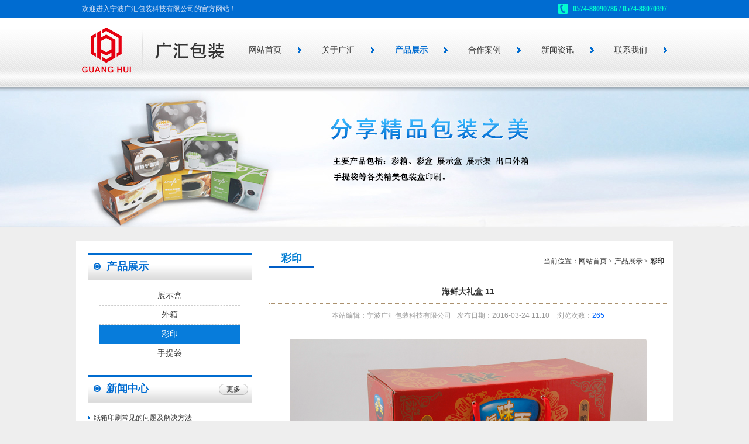

--- FILE ---
content_type: text/html
request_url: http://www.nbghbz.com/products/products_394.html
body_size: 5020
content:
<!DOCTYPE html PUBLIC "-//W3C//DTD XHTML 1.0 Transitional//EN" "http://www.w3.org/TR/xhtml1/DTD/xhtml1-transitional.dtd">
<html xmlns="http://www.w3.org/1999/xhtml">
<head>
<meta http-equiv="Content-Type" content="text/html; charset=utf-8" />
<meta name="author" content="杭州玄圭互联信息技术有限公司-玄圭互联-http://www.hz-xg.com" />
<meta name="toTop" content="true">
<link rel="stylesheet" type="text/css" href="/css/style.css"/>
<title>海鲜大礼盒 11-彩印-宁波广汇包装科技有限公司</title>
<meta name="keywords" content="" />
<meta name="description" content="" />
</head>

<body>

<div class="top">
 <div class="top1">
  <div class="top1_c w_1000">
     <p class="top1_cp1">欢迎进入宁波广汇包装科技有限公司的官方网站！</p>
     <p class="top1_cp2">0574-88090786 / 0574-88070397</p>
  </div>
 </div>
 <div class="top2">
  <div class="top2_c w_1000">
    <div class="logo">
      <a href="/"><img src="/images/logo.png" /></a>
    </div>
    <div class="nav" id="nav">
       <ul>
         <li><a href="/">网站首页</a></li>
         <li><a href="/aboutus/aboutus_1.html" id="nav_z14" >关于广汇</a></li><li><a href="/products/" id="nav_z4" >产品展示</a></li><li><a href="/case/" id="nav_z64" >合作案例</a></li><li><a href="/news/" id="nav_z1" >新闻资讯</a></li><li><a href="/contact/contactus.html" id="nav_z18" >联系我们</a></li>
       </ul>
      </div>
   </div>
 </div>
     
  <div id="guang" class="guang">
	<div class="guang_big">
		<ul>
			<li><img src="/images/banner_11.jpg" alt="" /></li>
		</ul>
	</div>
</div>
</div>
 
 
<div id="container">

  <div id="container_left">
 
<div class="about">
  <div class="about_bt"><img src="/images/box-t_ico.jpg" /><strong>产品展示</strong></div>
  <ul>
    
								<li><a href="/products/products_5_1.html" >展示盒</a></li>
							
								<li><a href="/products/products_6_1.html" >外箱</a></li>
							<li ><a href="/products/products_61_1.html" class="menu_z" >彩印</a></li>
								<li><a href="/products/products_77_1.html" >手提袋</a></li>
							
  </ul>
</div>
 

<div class="news">
  <div class="news_bt"><img src="/images/box-t_ico.jpg" /><strong>新闻中心</strong><a href="/news/">更多</a></div>
  <ul>
   <li><a href="/news/news_474.html">纸箱印刷常见的问题及解决方法</a></li>
<li><a href="/news/news_473.html">选择纸箱包装产品时一定要挑好宁波纸箱厂家</a></li>
<li><a href="/news/news_472.html">宁波纸箱厂家浅谈纸盒包装的优势</a></li>
<li><a href="/news/news_471.html">宁波包装盒图形图案在包装画面的设计要素</a></li>
<li><a href="/news/news_470.html">宁波彩印厂印刷中平均色彩分布均匀的技术</a></li>
<li><a href="/news/news_469.html">宁波纸箱厂家要抓住市场规律持续发展</a></li>

  </ul>
</div>
 
 
<div id="pro" class="pro">
  <div class="pro_bt"><img src="/images/box-t_ico.jpg" /><strong>推荐产品</strong><a href="/products/">更多</a></div>
	<div class="pro_bk">
		<ul>
			<li><a href="/products/products_501.html" title="纸袋34" ><img src="/upfiles/litimg/l202207201542537226-L_220_140.jpg"  alt="纸袋34" /><p>纸袋34</p></a></li>
<li><a href="/products/products_503.html" title="纸袋32" ><img src="/upfiles/litimg/l202207201543498696-L_220_140.jpg"  alt="纸袋32" /><p>纸袋32</p></a></li>
<li><a href="/products/products_512.html" title="纸袋31" ><img src="/upfiles/litimg/l202207201550393696-L_220_140.jpg"  alt="纸袋31" /><p>纸袋31</p></a></li>
<li><a href="/products/products_502.html" title="纸袋33" ><img src="/upfiles/litimg/l202207201543191056-L_220_140.jpg"  alt="纸袋33" /><p>纸袋33</p></a></li>
<li><a href="/products/products_500.html" title="纸袋35" ><img src="/upfiles/litimg/l202207201542056396-L_220_140.jpg"  alt="纸袋35" /><p>纸袋35</p></a></li>
<li><a href="/products/products_499.html" title="纸袋36" ><img src="/upfiles/litimg/l202207201540534846-L_220_140.jpg"  alt="纸袋36" /><p>纸袋36</p></a></li>
<li><a href="/products/products_498.html" title="纸袋37" ><img src="/upfiles/litimg/l202207201540223596-L_220_140.jpg"  alt="纸袋37" /><p>纸袋37</p></a></li>
<li><a href="/products/products_497.html" title="纸袋38" ><img src="/upfiles/litimg/l202207201539466176-L_220_140.jpg"  alt="纸袋38" /><p>纸袋38</p></a></li>
<li><a href="/products/products_496.html" title="纸袋39" ><img src="/upfiles/litimg/l202207201537005916-L_220_140.jpg"  alt="纸袋39" /><p>纸袋39</p></a></li>
<li><a href="/products/products_375.html" title="纸袋 2" ><img src="/upfiles/litimg/l2-160324095942-50_220_140.jpg"  alt="纸袋 2" /><p>纸袋 2</p></a></li>
<li><a href="/products/products_372.html" title="彩色纸箱 1.2" ><img src="/upfiles/litimg/l2-160324095940-51_220_140.jpg"  alt="彩色纸箱 1.2" /><p>彩色纸箱 1.2</p></a></li>
<li><a href="/products/products_370.html" title="彩色纸箱1" ><img src="/upfiles/litimg/l2-160324095940_220_140.jpg"  alt="彩色纸箱1" /><p>彩色纸箱1</p></a></li>
<li><a href="/products/products_367.html" title="白色纸箱 1" ><img src="/upfiles/litimg/l2-160324095939-50_220_140.jpg"  alt="白色纸箱 1" /><p>白色纸箱 1</p></a></li>
<li><a href="/products/products_366.html" title="白色纸箱 1.2" ><img src="/upfiles/litimg/l2-160324095939_220_140.jpg"  alt="白色纸箱 1.2" /><p>白色纸箱 1.2</p></a></li>
<li><a href="/products/products_365.html" title="纸袋" ><img src="/upfiles/litimg/l2-160324095938_220_140.jpg"  alt="纸袋" /><p>纸袋</p></a></li>
<li><a href="/products/products_285.html" title="外箱03" ><img src="/upfiles/litimg/l2-150914142251_220_140.jpg"  alt="外箱03" /><p>外箱03</p></a></li>

		</ul>
	</div>
	<span class="pro_prev">&lt;</span>
	<span class="pro_next">&gt;</span>
</div>

 
 </div>
<!--左边-->
 
<div id="container_right">

 <div class="container_right_bt"><strong class="container_right_bt2">彩印</strong><p class="container_right_bt3">当前位置：<a href="/">网站首页</a> > <a href="/products/">产品展示</a> > <strong>彩印</strong></p></div>
 
 
 
<div class="ny_pad">
				<div class="ny_news_nr">
						<div class="ny_newsct">
							<div class="ny_news_tl">
								<ul>
											<li class="new_title">海鲜大礼盒 11</li>
									
									<li class="new_content"><span>本站编辑：宁波广汇包装科技有限公司</span><span>发布日期：2016-03-24 11:10 </span><span>浏览次数：<em class="blue"><script src="/pwlus/c_jsq.php?view=no&aid=394&mid=2" type='text/javascript' language="javascript"></script></em></span>
									
									</li>
									
								</ul>
							</div>
							<div class="news_image">
											<script language="javascript" src="/js/imgResize.js"></script>
											<img src="/upfiles/16/2-160324111052-50.jpg" onload="javascript:ImgReSize(this,650)"  />
											<a id="pre1" title="点击查看上一张"></a><a id="next1" title="点击查看下一张"></a> 
							</div>
							<div class="ny_news_ct">
																			
							</div>
						</div>
						<div class="news_fy">
							<div class="news_fy_r r">
							<div data-bd-bind="1396252620094" class="bdsharebuttonbox bdshare-button-style0-16">
								<a href="/" class="bds_more" data-cmd="more"></a><a title="分享到QQ空间" href="/" class="bds_qzone" data-cmd="qzone"></a><a title="分享到新浪微博" href="/" class="bds_tsina" data-cmd="tsina"></a><a title="分享到腾讯微博" href="/" class="bds_tqq" data-cmd="tqq"></a><a title="分享到人人网" href="/" class="bds_renren" data-cmd="renren"></a><a title="分享到微信" href="/" class="bds_weixin" data-cmd="weixin"></a>
							</div>
							<script>window._bd_share_config={"common":{"bdSnsKey":{},"bdText":"","bdMini":"2","bdMiniList":false,"bdPic":"","bdStyle":"0","bdSize":"16"},"share":{}};with(document)0[(getElementsByTagName('head')[0]||body).appendChild(createElement('script')).src='http://bdimg.share.baidu.com/static/api/js/share.js?v=89860593.js?cdnversion='+~(-new Date()/36e5)];
							</script>
						</div>
							<div class="news_fy_l l">
								<ul>
											<li class="sub" id="pre">上一篇：<!--上一篇：--><a href='/products/products_395.html'>海鲜大礼盒 12</a> </li>
											<li class="sub" id="next">下一篇：<!--下一篇：--><a href='/products/products_393.html'>海鲜大礼盒 9</a> </li>
								</ul>
							</div>
						</div>
					</div>
				</div>



<!--右边--> 
 
</div>

</div>

<div class="footer">
	<p style="padding-top:40px;">Copyright © 2023-2025 版权所有：宁波广汇包装科技有限公司  <a href="http://beian.miit.gov.cn" target="_blank" style="color:#333;margin-left:5px;">浙ICP备15026040号-1</a>  <img src="/images/xg.jpg" /></p>
    <p>电话/TEL：0574-88090786 / 0574-88070397    传真/FAX：0574-88070357      地址/ADD：中国浙江宁波市鄞州区姜山镇朝阳路337号</p><script type="text/javascript">var cnzz_protocol = (("https:" == document.location.protocol) ? " https://" : " http://");document.write(unescape("%3Cspan id='cnzz_stat_icon_1256551249'%3E%3C/span%3E%3Cscript src='" + cnzz_protocol + "s95.cnzz.com/z_stat.php%3Fid%3D1256551249%26show%3Dpic' type='text/javascript'%3E%3C/script%3E"));</script>  <a href="http://www.nbghbz.com/sitemap.xml">网站地图</a>
</div>
<script language="JavaScript" src="http://code.54kefu.net/kefu/js/b21/875621.js" type="text/javascript" charset="utf-8"></script>
    
    
    

<script type="text/javascript" src="/js/jqbase.js"></script>
<script type="text/javascript">
$("#nav_z4").addClass("nav_z");
$(document).ready(function(){
	$("#tab").Xtab({
		// 选项卡配置
		trigger: "mouseover", //触发事件 注意用mouseover代替hover
		conbox: ".tab_ct", //内容容器id或class
		switcher: ".tab_tl", //切换触发器id或class
		stag: "li", //切换器标签 默认为li
		current: "cur" //当前切换器样式名称片
	});

       $("#banner").banner_f({
		// 切换效果
		speed: 800, //动画速度
		space: 3000, //时间间隔
		auto: true, //自动滚动
		trigger: "mouseover", //触发事件 注意用mouseover代替hover
		conbox: ".banner_big ul", //内容容器id或class
		ctag: "li", //内容标签 默认为<a>
		switcher: ".banner_sml ul", //切换触发器id或class
		stag: "li", //切换器标签 默认为a
		current: "cur", //当前切换器样式名称
		_prev:".br_prev",
		_next:".br_next",
		big_show: true//全屏banner值true 固定宽度banner值false
	});

	$("#pro").Run_x({
	// 横向滚动配置
		speed: 3000, //动画速度
		auto: true, //自动滚动
		content: "#pro",//外层经过停止区域class
		trigger: "click", //触发事件 注意用mouseover代替hover
		conbox: ".pro_bk ul", //内容容器id或class
		ctag: "li", //内容标签 默认为<a>
		copy: ".pro_bk li", //要copy的标签
		prev: ".pro_prev", //左按钮id或class
		next: ".pro_next", //右按钮id或class片
		prev_next: "prev", //滚动方向
		mar: 10 //左右marin,pad总和
	});
	//点击图片翻页
	if($("#pre").find("a").length==0){
	$("#pre1").click(function(){alert("对不起,没有上一个了！");return false})
	}else{
	$("#pre1").attr("href",$("#pre").find("a").attr("href"));
	}
	
	if($("#next").find("a").length==0){
	$("#next1").click(function(){alert("对不起,没有下一个了！");return false})
	}else{
	$("#next1").attr("href",$("#next").find("a").attr("href"));
	}

});
</script>

</body>
</html>


--- FILE ---
content_type: text/html; charset=utf-8
request_url: http://www.nbghbz.com/pwlus/c_jsq.php?view=no&aid=394&mid=2
body_size: 270
content:
document.write('265');


--- FILE ---
content_type: text/css
request_url: http://www.nbghbz.com/css/style.css
body_size: 4787
content:
body,h1,h2,h3,h4,h5,h6,hr,p,blockquote,dl,dt,dd,ul,ol,li,pre,form,fieldset,legend,button,input,textarea,th,td{padding: 0px; margin: 0px;}
body{ background:#eee; color:#666666;}
body,button,input,select,textarea{font: 12px/1.5 宋体,arial; color:#333;}
h1,h2,h3,h4,h5,h6,button,input,select,textarea{font-size: 100%}
.keys h1{ font-size:14px; font-family:微软雅黑; color:#FFF;}
.keys h1 a{ color:#FFF;}
address,cite,dfn,em,var{font-style: normal}
code,kbd,pre,samp{font-family: courier new, courier, monospace}
small {font-size: 12px}
ul,ol{list-style-type: none; list-style-image: none}
a {color:#333;text-decoration: none;cursor:pointer;outline:none;}
a:hover{text-decoration:none;}
sup {vertical-align: text-top}
sub {vertical-align: text-bottom}
legend {color: #000}
fieldset {border-bottom: 0px; border-left: 0px; border-top: 0px; border-right: 0px}
img {border-bottom: 0px; border-left: 0px; border-top: 0px; border-right: 0px;}
img{margin:0 auto}
table {border-spacing: 0; border-collapse: collapse}
div{zoom:1;}
.clear{clear:both; font-size:0px; line-height:0px; height:0px; overflow:hidden;}
.fix:after{display:table;clear:both;content:"";}
.fix{zoom:1;}
.l{float:left;display: inline;}
.r{float:right;display: inline;}
.b{font-weight:bold;}
.en{font-family:Arial;}
.dis_b{display:block;}
.orange{color: #f25102;}
.blue{color: #00a1e9;}
.grew{color: #333;}
.green{color: #339933;}
.red{color: #ff0000;}
.yellow{color: #e9cb65;}
.heibl{color: #600f2f;}
.violet{color: #990099;}
.mar_auto{margin: 0 auto;}
.mar_05{margin-top: 5px;}
.mar_10{margin-top: 10px;}
.mar_15{margin-top: 15px;}
.mar_20{margin-top: 20px;}
.mar_25{margin-top: 25px;}
.mar_30{margin-top: 30px;}
.pad_30{padding: 30px 0;}
.pad_15{padding: 0 0 15px;}
.w_1000{ width: 1000px;margin: 0 auto;}

.top{ width:100%; }
.top1{ height:30px; background:#006cd1}
.top1_c{  line-height:30px; height:30px; font-family:"微软雅黑"; font-size:12px; }
.top1_cp1{ float:left; color:#d6e1f4 }
.top1_cp2{ float:right; background:url(../images/t_ico.jpg) no-repeat left center; padding-left:26px; color:#00ffcf; font-weight:bold;}
.top2{ background:url(../images/top_bj.jpg); width:100%; height:117px;}
.top2_c{ }
.logo{width:225px; height:60px; float:left; margin:18px 0 0 0; display:inline;}

.nav{ float:right; margin-top:45px;}
.nav ul{}
.nav ul li{ width:125px; vertical-align:middle; text-align:center; float:left; font-family:"微软雅黑"; font-size:14px; background:url(../images/nav_j.jpg) no-repeat right center; }
.nav ul li a:hover{ color:#006cd1; font-weight:bold;}
.nav a:hover, .nav .nav_z, .nav .nav_zz{color:#006cd1; font-weight:bold;}


/*banner*/
.banner,.banner_big{width: 100%;height: 491px;overflow: hidden;position: relative; margin-top:1px;}
.banner_big ul{height: 491px;}
.banner_big li{height: 491px;font-size: 0px;line-height: 0px;overflow: hidden;}/*如果是全屏banner的话不要定li的宽度*/
.banner_big a{width: 100%;height: 491px;display: block;overflow: hidden;position: relative;}
.banner_big img{display: block;position: absolute;left: 50%;margin-left: -960px;top: 0;}
.banner_sml{width: 90px;height: 18px;position: absolute;bottom:60px;left: 50%;z-index: 999;margin-left: -28px;}/*margin-left是总宽度的一半*/
.banner_sml li{width: 18px;height: 18px;font-size: 0px;line-height: 0px;float: left;display: inline;margin: 0 5px;background: #fff;border-radius: 50%;cursor: pointer;}
.banner_sml .cur{background: #006cd1;}




#zhong{ width:1000px; height:855px; margin:0 auto;}

.box{ width:1000px; margin:-47px auto 0; clear:both; position:relative; height:auto;}
.box-top{width:1000px; position:absolute; left:0; top:0px; z-index:10}
.box-top1{ width:320px; float:left;  background:url(../images/box_cbj.jpg); height:380px;}
.box-top1a{ width:320px; height:47px; background:url(../images/box_t.jpg) repeat-x bottom #006cd1;}
.box_p1{ float:left; height:47px; line-height:45px; font-weight:bold; background:url(../images/box-t_ico.jpg) no-repeat left center; padding-left:20px; font-size:18px; font-family:"Microsoft Yahei"; margin-left:18px; display:inline;}
.box_p1 a{color:#006cd1;}
.box_p2{float:right; background:url(../images/gd_ico.jpg); width:50px; height:19px; line-height:19px; text-align:center; margin:16px 19px 0 0; display:inline;}
.box-top1b{ width:320px; height:100px; margin:20px 0 0 0}
.box-top1b dl{}
.box-top1b dl dt{ float:left; width:97px; height:100px; margin-left:20px; display:inline; }
.box-top1b dl dd{ float:left; margin-left:10px; width:180px; line-height:19px; font-size:12px;}
.box-top1c{ width:285px; margin:10px auto; clear:both;}
.box-top1c ul{}
.box-top1c ul li{ width:275px; height:33px; line-height:33px; border-bottom:1px dashed #666; background:url(../images/box_lico.jpg) no-repeat left center; padding-left:10px;}
.box-top1c ul li a{}
.box-top1c ul li a:hover{ color:#006cd1;}


.box-top2{ width:360px; float:left;  background:url(../images/box_cbj1.jpg); height:380px;}
.box-top2a{ width:360px; height:47px; background:url(../images/box_t.jpg) repeat-x bottom #00a82b;}
.box_p1{ float:left; height:47px; line-height:45px; font-weight:bold; background:url(../images/box-t_ico.jpg) no-repeat left center; padding-left:20px; font-size:18px; font-family:"Microsoft Yahei"; margin-left:18px; display:inline;}
.box_p1 a{color:#006cd1;}
.box_p2{float:right; background:url(../images/gd_ico.jpg); width:50px; height:19px; line-height:19px; text-align:center; margin:16px 19px 0 0; display:inline;}

.box-top2b{ width:320px; height:100px; margin: 20px auto 0}

.box-top2b img{ width:320px; height:100px; margin-bottom:10px;}
.box-top2b p{text-indent:2em; line-height:20px; }

.box-top3{ width:320px; float:left;  background:url(../images/box_cbj3.jpg) no-repeat bottom  #fff; height:380px;}
.box-top3a{ width:320px; height:47px; background:url(../images/box_t.jpg) repeat-x bottom #e37b00;}
.box_p1{ float:left; height:47px; line-height:45px; font-weight:bold; background:url(../images/box-t_ico.jpg) no-repeat left center; padding-left:20px; font-size:18px; font-family:"Microsoft Yahei"; margin-left:18px; display:inline;}
.box_p1 a{color:#006cd1;}
.box_p2{ float:right; background:url(../images/gd_ico.jpg); width:50px; height:19px; line-height:19px; text-align:center; margin:16px 19px 0 0; display:inline;}
.box-top3b{ width:320px; height:100px; margin: 20px auto 0;}
.box-top3b font{ font-size:16px; width:280px; font-weight:bold; margin-left:15px;}
.box-top3b ul{ width:280px; margin:0 auto; }
.box-top3b ul li{ line-height:28px;}

#tab{width: 1000px;margin: 0 auto; position:absolute;top:390px; background:#fff;}
.tab_tl{height: 47px; width:990px; background:url(../images/tab_bj.jpg); padding-left:10px;}
.tab_tl li{width: 117px;height: 37px;float: left; background:url(../images/tabqh_bj1.jpg) left bottom;text-align: center;line-height: 37px;cursor: pointer; margin-left:10px; margin-top:10px; font-family:"微软雅黑"; font-size:16px;}
.tab_tl .cur{ background:url(../images/tabqh_bj.jpg); width:117px; height:46px;color: #fff; margin-bottom:-15px;}
.tab_tl .cur a{color:#fff;}
.tab_ct{width: 1000px; height:420px;display: none;}
.tab_ct dl{ float:left; margin:25px 0 0 23px;}
.tab_ct dl dt{ width:213px; height:146px; border:1px solid #c0c0c0;}
.tab_ct dl dt img{ margin:3px 0 0 3px; display:inline;}
.tab_ct dl dd{ text-align:center; line-height:30px;}

/*首页*/

.guang,.guang_big{width: 100%;height: 240px;overflow: hidden;position: relative; margin-top:1px;}
.guang_big ul{height: 240px;}
.guang_big li{height: 240px;font-size: 0px;line-height: 0px;overflow: hidden;}/*如果是全屏banner的话不要定li的宽度*/
.guang_big a{width: 100%;height: 491px;display: block;overflow: hidden;position: relative;}
.guang_big img{display: block;position: absolute;left: 50%;margin-left: -960px;top: 0;}

#container{ width:1020px; height:auto; margin:25px auto 0; overflow:hidden; background:#FFF;}
#container_left{ width:280px; height:auto; float:left; padding-bottom:50px; overflow: hidden; margin:20px 0 0 20px;}

.about{ width:280px; height:auto; float:left;}
.about_bt{ width:280px; height:47px; background:url(../images/left_bt.jpg) repeat-x;}
.about_bt img{ width:12px; height:12px; float:left; margin:17px 0 0 10px;}
.about_bt strong{ width:auto; height:47px; line-height:47px; float:left; font-size:18px; font-family:"微软雅黑"; color:#006cd1; margin-left:10px;}
.about_bt a{ width:50px; height:19px; background:url(../images/gd_ico.jpg) no-repeat; float:right; text-align:center; margin:15px 6px 0 0;}
.about ul{ width:240px; height:auto; margin:10px auto 0;}
.about ul li{ width:240px; height:32px; line-height:32px; text-align:center; border-bottom:1px dashed #CCC; font-size:14px; font-family:"微软雅黑";}
.about ul li a{ width:240px; height:32px; float:left;}
.about ul li .menu_z,.about ul li a:hover{ width:240px; height:32px; float:left; background:#077cdb; color:#FFF;}


.news{ width:280px; height:auto; float:left; margin-top:20px;}
.news_bt{ width:280px; height:47px; background:url(../images/left_bt.jpg) repeat-x;}
.news_bt img{ width:12px; height:12px; float:left; margin:17px 0 0 10px;}
.news_bt strong{ width:auto; height:47px; line-height:47px; float:left; font-size:18px; font-family:"微软雅黑"; color:#006cd1; margin-left:10px;}
.news_bt a{ width:50px; height:19px; background:url(../images/gd_ico.jpg) no-repeat; float:right; text-align:center; margin:15px 6px 0 0;}
.news ul{ width:280px; height:auto; margin:10px auto 0;}
.news ul li{ width:280px; height:32px; line-height:32px; border-bottom:1px dashed #CCC; font-size:12px; background:url(../images/box_lico.jpg) no-repeat center left scroll;}
.news ul li a{ width:270px; height:32px; float:left; margin-left:10px;}
.news ul li a:hover{ width:270px; height:32px; float:left; color:#0253a5;}


.pro{position: relative;width:280px; float:left; margin-top:20px;}
.pro_bt{ width:280px; height:47px; background:url(../images/left_bt.jpg) repeat-x; margin-bottom:15px;}
.pro_bt img{ width:12px; height:12px; float:left; margin:17px 0 0 10px;}
.pro_bt strong{ width:auto; height:47px; line-height:47px; float:left; font-size:18px; font-family:"微软雅黑"; color:#006cd1; margin-left:10px;}
.pro_bt a{ width:50px; height:19px; background:url(../images/gd_ico.jpg) no-repeat; float:right; text-align:center; margin:15px 6px 0 0;}
.pro_bk{width: 220px;height: auto;margin: 0 auto;overflow: hidden;position: relative;}
.pro_bk li{width: 220px;height:auto;float: left; color: #fff; margin-right: 10px;}
.pro_bk li img{ width:220px; height:140px; float:left;}
.pro_bk li p{ width:220px; height:auto; text-align:center; margin-top:10px; font-size:12px; float:left;}
.pro_prev{display: block;position: absolute;left:15px;top:100px;color: #006cd1;font-size:50px;cursor: pointer; font-weight:bold;}
.pro_next{display: block;position: absolute;right:15px;top:100px;color: #006cd1;font-size:50px;cursor: pointer; font-weight:bold;}


.lxwm{ width:280px; height:auto; float:left; margin-top:20px;}
.lxwm_bt{ width:280px; height:47px; background:url(../images/left_bt.jpg) repeat-x;}
.lxwm_bt img{ width:12px; height:12px; float:left; margin:17px 0 0 10px;}
.lxwm_bt strong{ width:auto; height:47px; line-height:47px; float:left; font-size:18px; font-family:"微软雅黑"; color:#006cd1; margin-left:10px;}
.lxwm_bt a{ width:50px; height:19px; background:url(../images/gd_ico.jpg) no-repeat; float:right; text-align:center; margin:15px 6px 0 0;}
.lxwm dt{ width:270px; height:auto; float:left; margin-top:15px; font-size:18px; font-weight:bold; padding-left:10px;}
.lxwm dd{ width:270px; float:left; margin-left:10px; line-height:30px; font-size:13px;}

/*左边*/

#container_right{ width:680px; height:auto; float:right; margin-right:10px;}
.container_right_bt{ width:680px; height:30px; border-bottom:1px solid #CCC; position:relative; font-family:"微软雅黑"; margin-top:15px;}
.container_right_bt2{ position:absolute; top:1px; left:0px; font-size:18px; color:#047ed3; border-bottom:3px solid #005dc6; padding:0 20px;}
.container_right_bt3{ font-size:12px; color:#333; position:absolute; top:10px; right:5px;}
.container_right_bt3 a{ color:#333;}
.container_right_bt3 a:hover{ color:#047ed3;}

.wz{ width:680px; height:auto; float:left; margin-top:20px;}
.wz font{width:680px; height:auto; text-align:center; font-size:20px; float:left;}
.wz p{ width:660px; height:auto; float:left; margin-top:10px; font-size:13px; line-height:28px; margin-left:10px;}


.cpzs{ width:720px; height:auto; float:left;}
.cpzs li{ width:200px; height:auto; float:left; border:1px solid #CCC; margin:20px 35px 0 0; padding-bottom:10px;}
.cpzs li:hover{ border:1px solid #0253a5;}
.cpzs li img{ width:190px; height:140px; float:left; margin:5px 0 0 5px;}
.cpzs li p{ width:200px; height:auto; float:left; text-align:center; margin-top:8px;}
.cpzs li:hover p{ color:#0253a5;}

.xinw{ width:680px; height:auto; float:left; margin-top:10px;}
.xinw li{ width:680px; height:auto; line-height:32px; border-bottom:1px dashed #ccc; float:left; background:url(../images/box_lico.jpg) no-repeat left center scroll;}
.xinw li a{ float:left; height:32px; margin-left:10px;}
.xinw li a:hover{ color:#0253a5;}
.xinw li p{ float:right; height:32px;}

.dizi{ width:600px; height:auto; float:left; margin:20px 0 0 20px; font-family:"微软雅黑";}
.dizi dt{ width:600px; height:auto; float:left; font-size:20px;letter-spacing:4px; margin-bottom:10px;}
.dizi dd{ width:600px; height:auto; line-height:32px; float:left; font-size:14px}


.fy1{ width:490px; height:40px; float:left; margin:30px 0 0 90px;}
.fy1 ul{ width:490px; height:auto; text-align:center; margin:0 auto;}
.fy1 ul li{ width:auto; height:auto; padding:6px 12px; float:left; border:1px solid #c8c8c8; margin-left:20px;}
.fy1 ul li a:hover{ color:#0253a5;} 

.footer{ width:100%; height:152px; color:#333; text-align:center;}
.footer p{ width:1060px; height:auto; margin:0 auto; padding-top:10px;}
.footer span{ padding:40px 0px 0px 25px;}
.footer p a{ color:#333; padding:0 10px;}


.r{ float:right;}
.l{ float:left;}
a{ outline:none;}
.blue{ color:#0066FF;}
.mar_20{margin-top:20px;}
.ny_pad{ min-height:300px; padding:20px 0;	}
.ny_news_tl li{text-align:center; height:40px; line-height:40px;}
.ny_news_tl .new_title{font-size:14px; font-weight:bold; border-bottom:#ab916e dotted 1px;}
.ny_news_tl span{padding:0 5px; color:#999;}
.ny_news_ct{padding:0px 0px 30px; line-height:30px;}
.news_fy{padding:10px 50px 0; height:55px; border-top:#ccc solid 1px;position: relative;z-index: 999;}
.news_fy_l{width:300px;}
.news_fy_l li{height:24px; line-height:24px;}
.news_fy_l span{font-weight:bold;}
.news_fy_r{height:33px; overflow:hidden; padding-top:12px; width:200px;}
.news_fy_r .bdsharebuttonbox{float: right;}

.feedback_table{ border:1px solid #cccccc; }
.feedback_table tr td input,.feedback_table tr td textarea{ margin:0 10px;}
.feedback_table tr td textarea{margin:10px 0px 10px 10px;}
.feedback_table tr td{ border: solid 1px #cccccc;}
.feedback_table tr td .bt{ width:57px; height:22px; line-height:22px;}

.sub{width: 320px;overflow: hidden;white-space: nowrap;text-overflow: ellipsis;}

.news_image{ padding:20px 0; position:relative;}
.news_image img{ border-radius:4px; display:block; margin:0 auto;}
.news_image #pre1{position:absolute; display:block; width:50%; height:100%; top:0; z-index:9999; cursor: url(/images/1.cur?t=844888),auto;}
.news_image #next1{position:absolute;display:block; width:50%; height:100%; top:0; left:50%;z-index:9999;cursor: url(/images/2.cur?t=844888),auto;}
 
/*翻页*/
.fy{height:30px;line-height:30px; text-align:center; width:100%; float:right; padding:20px 0;}
.fy a,.fy span{padding:5px 9px;border:#aaa solid 1px;margin:0 5px;}
.fy span,.fy a:hover{color:#014a99;text-decoration: underline;border: #014a99 solid 1px;}
.flink a{ margin:0 5px;}
 
 /*job*/
.job_tab{border-top: #999 solid 1px;border-right: #999 solid 1px;}
.job_tab td{line-height: 40px;border-left: #999 solid 1px;border-bottom: #999 solid 1px;padding-left: 24px;}
.job_ct{padding: 24px 24px 24px 0;}
.td_back{background: #f6f6f6;}
.job_go{height: 30px;line-height: 30px;text-align: center;color: #ff3300;padding: 10px 0;}	
.keys{ position:absolute; left:410px; top:10px;}